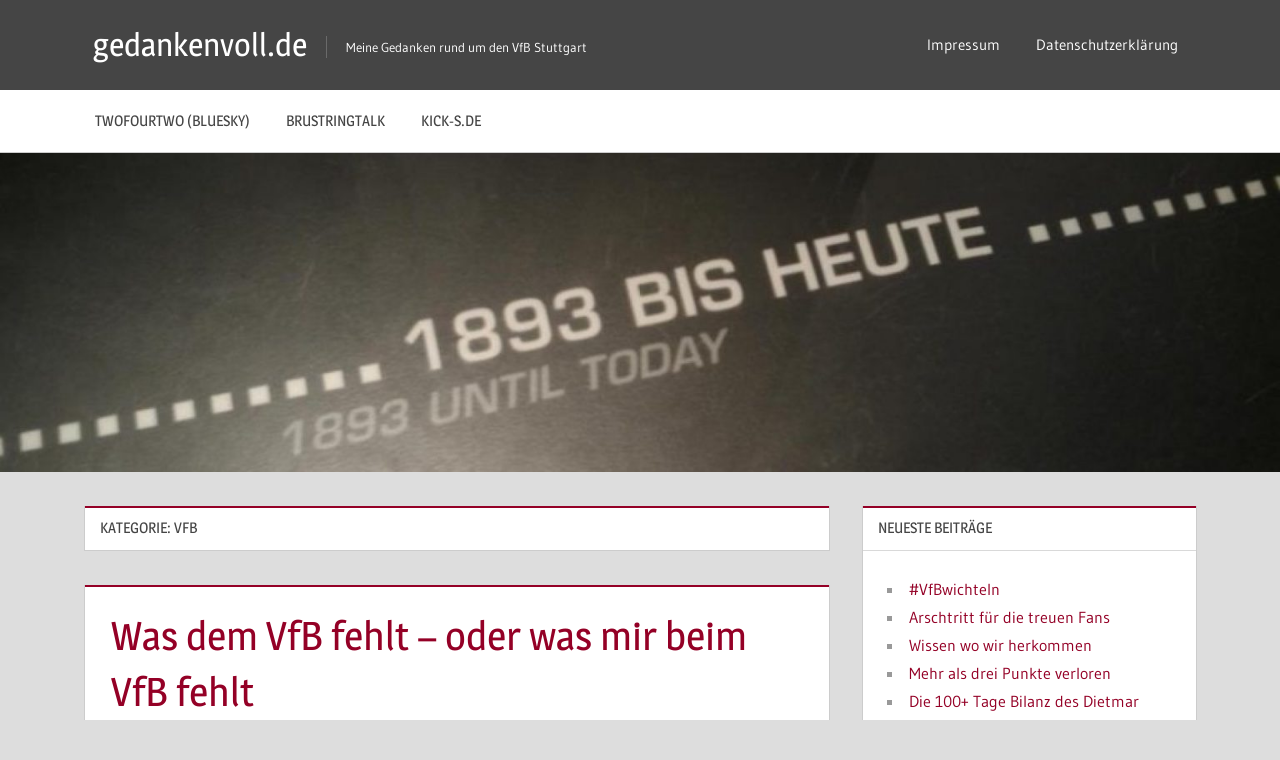

--- FILE ---
content_type: text/html; charset=UTF-8
request_url: https://www.gedankenvoll.de/category/vfb/page/6/
body_size: 11509
content:
<!DOCTYPE html>
<html lang="de">

<head>
<meta charset="UTF-8">
<meta name="viewport" content="width=device-width, initial-scale=1">
<link rel="profile" href="http://gmpg.org/xfn/11">
<link rel="pingback" href="https://www.gedankenvoll.de/xmlrpc.php">

<title>VfB &#8211; Seite 6 &#8211; gedankenvoll.de</title>
<meta name='robots' content='max-image-preview:large' />

            <script data-no-defer="1" data-ezscrex="false" data-cfasync="false" data-pagespeed-no-defer>
                const ctPublicFunctions = {"_ajax_nonce":"b145688408","_rest_nonce":"de9d7eb0e7","_ajax_url":"\/wp-admin\/admin-ajax.php","_rest_url":"https:\/\/www.gedankenvoll.de\/wp-json\/","data__cookies_type":"native","data__ajax_type":"rest","text__wait_for_decoding":"Decoding the contact data, let us a few seconds to finish. Anti-Spam by CleanTalk","cookiePrefix":""}
            </script>
        
            <script data-no-defer="1" data-ezscrex="false" data-cfasync="false" data-pagespeed-no-defer>
                const ctPublic = {"_ajax_nonce":"b145688408","settings__forms__check_internal":"0","settings__forms__check_external":"0","settings__forms__search_test":"1","blog_home":"https:\/\/www.gedankenvoll.de\/","pixel__setting":"0","pixel__enabled":false,"pixel__url":null,"data__email_check_before_post":1,"data__cookies_type":"native","data__key_is_ok":true,"data__visible_fields_required":true,"data__to_local_storage":[],"wl_brandname":"Anti-Spam by CleanTalk","wl_brandname_short":"CleanTalk"}
            </script>
        <script>                function apbct_attach_event_handler__backend(elem, event, callback) {                    if(typeof window.addEventListener === "function") elem.addEventListener(event, callback);                    else                                                elem.attachEvent(event, callback);                }                apbct_attach_event_handler__backend(document, 'DOMContentLoaded', function(){                    if (typeof apbctLocalStorage === "object" && ctPublic.data__key_is_ok) {                        apbctLocalStorage.set('ct_checkjs', '319958659', true );                    } else {                        console.log('APBCT ERROR: apbctLocalStorage object is not loaded.');                    }                  });    </script><link rel='dns-prefetch' href='//www.gedankenvoll.de' />
<link rel="alternate" type="application/rss+xml" title="gedankenvoll.de &raquo; Feed" href="https://www.gedankenvoll.de/feed/" />
<link rel="alternate" type="application/rss+xml" title="gedankenvoll.de &raquo; Kommentar-Feed" href="https://www.gedankenvoll.de/comments/feed/" />
<link rel="alternate" type="application/rss+xml" title="gedankenvoll.de &raquo; VfB Kategorie-Feed" href="https://www.gedankenvoll.de/category/vfb/feed/" />
<script type="text/javascript">
window._wpemojiSettings = {"baseUrl":"https:\/\/s.w.org\/images\/core\/emoji\/14.0.0\/72x72\/","ext":".png","svgUrl":"https:\/\/s.w.org\/images\/core\/emoji\/14.0.0\/svg\/","svgExt":".svg","source":{"concatemoji":"https:\/\/www.gedankenvoll.de\/wp-includes\/js\/wp-emoji-release.min.js?ver=6.2.8"}};
/*! This file is auto-generated */
!function(e,a,t){var n,r,o,i=a.createElement("canvas"),p=i.getContext&&i.getContext("2d");function s(e,t){p.clearRect(0,0,i.width,i.height),p.fillText(e,0,0);e=i.toDataURL();return p.clearRect(0,0,i.width,i.height),p.fillText(t,0,0),e===i.toDataURL()}function c(e){var t=a.createElement("script");t.src=e,t.defer=t.type="text/javascript",a.getElementsByTagName("head")[0].appendChild(t)}for(o=Array("flag","emoji"),t.supports={everything:!0,everythingExceptFlag:!0},r=0;r<o.length;r++)t.supports[o[r]]=function(e){if(p&&p.fillText)switch(p.textBaseline="top",p.font="600 32px Arial",e){case"flag":return s("\ud83c\udff3\ufe0f\u200d\u26a7\ufe0f","\ud83c\udff3\ufe0f\u200b\u26a7\ufe0f")?!1:!s("\ud83c\uddfa\ud83c\uddf3","\ud83c\uddfa\u200b\ud83c\uddf3")&&!s("\ud83c\udff4\udb40\udc67\udb40\udc62\udb40\udc65\udb40\udc6e\udb40\udc67\udb40\udc7f","\ud83c\udff4\u200b\udb40\udc67\u200b\udb40\udc62\u200b\udb40\udc65\u200b\udb40\udc6e\u200b\udb40\udc67\u200b\udb40\udc7f");case"emoji":return!s("\ud83e\udef1\ud83c\udffb\u200d\ud83e\udef2\ud83c\udfff","\ud83e\udef1\ud83c\udffb\u200b\ud83e\udef2\ud83c\udfff")}return!1}(o[r]),t.supports.everything=t.supports.everything&&t.supports[o[r]],"flag"!==o[r]&&(t.supports.everythingExceptFlag=t.supports.everythingExceptFlag&&t.supports[o[r]]);t.supports.everythingExceptFlag=t.supports.everythingExceptFlag&&!t.supports.flag,t.DOMReady=!1,t.readyCallback=function(){t.DOMReady=!0},t.supports.everything||(n=function(){t.readyCallback()},a.addEventListener?(a.addEventListener("DOMContentLoaded",n,!1),e.addEventListener("load",n,!1)):(e.attachEvent("onload",n),a.attachEvent("onreadystatechange",function(){"complete"===a.readyState&&t.readyCallback()})),(e=t.source||{}).concatemoji?c(e.concatemoji):e.wpemoji&&e.twemoji&&(c(e.twemoji),c(e.wpemoji)))}(window,document,window._wpemojiSettings);
</script>
<style type="text/css">
img.wp-smiley,
img.emoji {
	display: inline !important;
	border: none !important;
	box-shadow: none !important;
	height: 1em !important;
	width: 1em !important;
	margin: 0 0.07em !important;
	vertical-align: -0.1em !important;
	background: none !important;
	padding: 0 !important;
}
</style>
	<link rel='stylesheet' id='treville-theme-fonts-css' href='https://www.gedankenvoll.de/wp-content/fonts/cb6f1cf93c76d0c5704d17bd4e0025c5.css?ver=20201110' type='text/css' media='all' />
<link rel='stylesheet' id='wp-block-library-css' href='https://www.gedankenvoll.de/wp-includes/css/dist/block-library/style.min.css?ver=6.2.8' type='text/css' media='all' />
<link rel='stylesheet' id='classic-theme-styles-css' href='https://www.gedankenvoll.de/wp-includes/css/classic-themes.min.css?ver=6.2.8' type='text/css' media='all' />
<style id='global-styles-inline-css' type='text/css'>
body{--wp--preset--color--black: #000000;--wp--preset--color--cyan-bluish-gray: #abb8c3;--wp--preset--color--white: #ffffff;--wp--preset--color--pale-pink: #f78da7;--wp--preset--color--vivid-red: #cf2e2e;--wp--preset--color--luminous-vivid-orange: #ff6900;--wp--preset--color--luminous-vivid-amber: #fcb900;--wp--preset--color--light-green-cyan: #7bdcb5;--wp--preset--color--vivid-green-cyan: #00d084;--wp--preset--color--pale-cyan-blue: #8ed1fc;--wp--preset--color--vivid-cyan-blue: #0693e3;--wp--preset--color--vivid-purple: #9b51e0;--wp--preset--color--primary: #1177aa;--wp--preset--color--secondary: #005e91;--wp--preset--color--tertiary: #004477;--wp--preset--color--accent: #11aa44;--wp--preset--color--highlight: #aa1d11;--wp--preset--color--light-gray: #e5e5e5;--wp--preset--color--gray: #999999;--wp--preset--color--dark-gray: #454545;--wp--preset--gradient--vivid-cyan-blue-to-vivid-purple: linear-gradient(135deg,rgba(6,147,227,1) 0%,rgb(155,81,224) 100%);--wp--preset--gradient--light-green-cyan-to-vivid-green-cyan: linear-gradient(135deg,rgb(122,220,180) 0%,rgb(0,208,130) 100%);--wp--preset--gradient--luminous-vivid-amber-to-luminous-vivid-orange: linear-gradient(135deg,rgba(252,185,0,1) 0%,rgba(255,105,0,1) 100%);--wp--preset--gradient--luminous-vivid-orange-to-vivid-red: linear-gradient(135deg,rgba(255,105,0,1) 0%,rgb(207,46,46) 100%);--wp--preset--gradient--very-light-gray-to-cyan-bluish-gray: linear-gradient(135deg,rgb(238,238,238) 0%,rgb(169,184,195) 100%);--wp--preset--gradient--cool-to-warm-spectrum: linear-gradient(135deg,rgb(74,234,220) 0%,rgb(151,120,209) 20%,rgb(207,42,186) 40%,rgb(238,44,130) 60%,rgb(251,105,98) 80%,rgb(254,248,76) 100%);--wp--preset--gradient--blush-light-purple: linear-gradient(135deg,rgb(255,206,236) 0%,rgb(152,150,240) 100%);--wp--preset--gradient--blush-bordeaux: linear-gradient(135deg,rgb(254,205,165) 0%,rgb(254,45,45) 50%,rgb(107,0,62) 100%);--wp--preset--gradient--luminous-dusk: linear-gradient(135deg,rgb(255,203,112) 0%,rgb(199,81,192) 50%,rgb(65,88,208) 100%);--wp--preset--gradient--pale-ocean: linear-gradient(135deg,rgb(255,245,203) 0%,rgb(182,227,212) 50%,rgb(51,167,181) 100%);--wp--preset--gradient--electric-grass: linear-gradient(135deg,rgb(202,248,128) 0%,rgb(113,206,126) 100%);--wp--preset--gradient--midnight: linear-gradient(135deg,rgb(2,3,129) 0%,rgb(40,116,252) 100%);--wp--preset--duotone--dark-grayscale: url('#wp-duotone-dark-grayscale');--wp--preset--duotone--grayscale: url('#wp-duotone-grayscale');--wp--preset--duotone--purple-yellow: url('#wp-duotone-purple-yellow');--wp--preset--duotone--blue-red: url('#wp-duotone-blue-red');--wp--preset--duotone--midnight: url('#wp-duotone-midnight');--wp--preset--duotone--magenta-yellow: url('#wp-duotone-magenta-yellow');--wp--preset--duotone--purple-green: url('#wp-duotone-purple-green');--wp--preset--duotone--blue-orange: url('#wp-duotone-blue-orange');--wp--preset--font-size--small: 13px;--wp--preset--font-size--medium: 20px;--wp--preset--font-size--large: 36px;--wp--preset--font-size--x-large: 42px;--wp--preset--spacing--20: 0.44rem;--wp--preset--spacing--30: 0.67rem;--wp--preset--spacing--40: 1rem;--wp--preset--spacing--50: 1.5rem;--wp--preset--spacing--60: 2.25rem;--wp--preset--spacing--70: 3.38rem;--wp--preset--spacing--80: 5.06rem;--wp--preset--shadow--natural: 6px 6px 9px rgba(0, 0, 0, 0.2);--wp--preset--shadow--deep: 12px 12px 50px rgba(0, 0, 0, 0.4);--wp--preset--shadow--sharp: 6px 6px 0px rgba(0, 0, 0, 0.2);--wp--preset--shadow--outlined: 6px 6px 0px -3px rgba(255, 255, 255, 1), 6px 6px rgba(0, 0, 0, 1);--wp--preset--shadow--crisp: 6px 6px 0px rgba(0, 0, 0, 1);}:where(.is-layout-flex){gap: 0.5em;}body .is-layout-flow > .alignleft{float: left;margin-inline-start: 0;margin-inline-end: 2em;}body .is-layout-flow > .alignright{float: right;margin-inline-start: 2em;margin-inline-end: 0;}body .is-layout-flow > .aligncenter{margin-left: auto !important;margin-right: auto !important;}body .is-layout-constrained > .alignleft{float: left;margin-inline-start: 0;margin-inline-end: 2em;}body .is-layout-constrained > .alignright{float: right;margin-inline-start: 2em;margin-inline-end: 0;}body .is-layout-constrained > .aligncenter{margin-left: auto !important;margin-right: auto !important;}body .is-layout-constrained > :where(:not(.alignleft):not(.alignright):not(.alignfull)){max-width: var(--wp--style--global--content-size);margin-left: auto !important;margin-right: auto !important;}body .is-layout-constrained > .alignwide{max-width: var(--wp--style--global--wide-size);}body .is-layout-flex{display: flex;}body .is-layout-flex{flex-wrap: wrap;align-items: center;}body .is-layout-flex > *{margin: 0;}:where(.wp-block-columns.is-layout-flex){gap: 2em;}.has-black-color{color: var(--wp--preset--color--black) !important;}.has-cyan-bluish-gray-color{color: var(--wp--preset--color--cyan-bluish-gray) !important;}.has-white-color{color: var(--wp--preset--color--white) !important;}.has-pale-pink-color{color: var(--wp--preset--color--pale-pink) !important;}.has-vivid-red-color{color: var(--wp--preset--color--vivid-red) !important;}.has-luminous-vivid-orange-color{color: var(--wp--preset--color--luminous-vivid-orange) !important;}.has-luminous-vivid-amber-color{color: var(--wp--preset--color--luminous-vivid-amber) !important;}.has-light-green-cyan-color{color: var(--wp--preset--color--light-green-cyan) !important;}.has-vivid-green-cyan-color{color: var(--wp--preset--color--vivid-green-cyan) !important;}.has-pale-cyan-blue-color{color: var(--wp--preset--color--pale-cyan-blue) !important;}.has-vivid-cyan-blue-color{color: var(--wp--preset--color--vivid-cyan-blue) !important;}.has-vivid-purple-color{color: var(--wp--preset--color--vivid-purple) !important;}.has-black-background-color{background-color: var(--wp--preset--color--black) !important;}.has-cyan-bluish-gray-background-color{background-color: var(--wp--preset--color--cyan-bluish-gray) !important;}.has-white-background-color{background-color: var(--wp--preset--color--white) !important;}.has-pale-pink-background-color{background-color: var(--wp--preset--color--pale-pink) !important;}.has-vivid-red-background-color{background-color: var(--wp--preset--color--vivid-red) !important;}.has-luminous-vivid-orange-background-color{background-color: var(--wp--preset--color--luminous-vivid-orange) !important;}.has-luminous-vivid-amber-background-color{background-color: var(--wp--preset--color--luminous-vivid-amber) !important;}.has-light-green-cyan-background-color{background-color: var(--wp--preset--color--light-green-cyan) !important;}.has-vivid-green-cyan-background-color{background-color: var(--wp--preset--color--vivid-green-cyan) !important;}.has-pale-cyan-blue-background-color{background-color: var(--wp--preset--color--pale-cyan-blue) !important;}.has-vivid-cyan-blue-background-color{background-color: var(--wp--preset--color--vivid-cyan-blue) !important;}.has-vivid-purple-background-color{background-color: var(--wp--preset--color--vivid-purple) !important;}.has-black-border-color{border-color: var(--wp--preset--color--black) !important;}.has-cyan-bluish-gray-border-color{border-color: var(--wp--preset--color--cyan-bluish-gray) !important;}.has-white-border-color{border-color: var(--wp--preset--color--white) !important;}.has-pale-pink-border-color{border-color: var(--wp--preset--color--pale-pink) !important;}.has-vivid-red-border-color{border-color: var(--wp--preset--color--vivid-red) !important;}.has-luminous-vivid-orange-border-color{border-color: var(--wp--preset--color--luminous-vivid-orange) !important;}.has-luminous-vivid-amber-border-color{border-color: var(--wp--preset--color--luminous-vivid-amber) !important;}.has-light-green-cyan-border-color{border-color: var(--wp--preset--color--light-green-cyan) !important;}.has-vivid-green-cyan-border-color{border-color: var(--wp--preset--color--vivid-green-cyan) !important;}.has-pale-cyan-blue-border-color{border-color: var(--wp--preset--color--pale-cyan-blue) !important;}.has-vivid-cyan-blue-border-color{border-color: var(--wp--preset--color--vivid-cyan-blue) !important;}.has-vivid-purple-border-color{border-color: var(--wp--preset--color--vivid-purple) !important;}.has-vivid-cyan-blue-to-vivid-purple-gradient-background{background: var(--wp--preset--gradient--vivid-cyan-blue-to-vivid-purple) !important;}.has-light-green-cyan-to-vivid-green-cyan-gradient-background{background: var(--wp--preset--gradient--light-green-cyan-to-vivid-green-cyan) !important;}.has-luminous-vivid-amber-to-luminous-vivid-orange-gradient-background{background: var(--wp--preset--gradient--luminous-vivid-amber-to-luminous-vivid-orange) !important;}.has-luminous-vivid-orange-to-vivid-red-gradient-background{background: var(--wp--preset--gradient--luminous-vivid-orange-to-vivid-red) !important;}.has-very-light-gray-to-cyan-bluish-gray-gradient-background{background: var(--wp--preset--gradient--very-light-gray-to-cyan-bluish-gray) !important;}.has-cool-to-warm-spectrum-gradient-background{background: var(--wp--preset--gradient--cool-to-warm-spectrum) !important;}.has-blush-light-purple-gradient-background{background: var(--wp--preset--gradient--blush-light-purple) !important;}.has-blush-bordeaux-gradient-background{background: var(--wp--preset--gradient--blush-bordeaux) !important;}.has-luminous-dusk-gradient-background{background: var(--wp--preset--gradient--luminous-dusk) !important;}.has-pale-ocean-gradient-background{background: var(--wp--preset--gradient--pale-ocean) !important;}.has-electric-grass-gradient-background{background: var(--wp--preset--gradient--electric-grass) !important;}.has-midnight-gradient-background{background: var(--wp--preset--gradient--midnight) !important;}.has-small-font-size{font-size: var(--wp--preset--font-size--small) !important;}.has-medium-font-size{font-size: var(--wp--preset--font-size--medium) !important;}.has-large-font-size{font-size: var(--wp--preset--font-size--large) !important;}.has-x-large-font-size{font-size: var(--wp--preset--font-size--x-large) !important;}
.wp-block-navigation a:where(:not(.wp-element-button)){color: inherit;}
:where(.wp-block-columns.is-layout-flex){gap: 2em;}
.wp-block-pullquote{font-size: 1.5em;line-height: 1.6;}
</style>
<link rel='stylesheet' id='ct_public_css-css' href='https://www.gedankenvoll.de/wp-content/plugins/cleantalk-spam-protect/css/cleantalk-public.min.css?ver=6.12' type='text/css' media='all' />
<link rel='stylesheet' id='treville-stylesheet-css' href='https://www.gedankenvoll.de/wp-content/themes/treville/style.css?ver=2.1.8' type='text/css' media='all' />
<link rel='stylesheet' id='treville-safari-flexbox-fixes-css' href='https://www.gedankenvoll.de/wp-content/themes/treville/assets/css/safari-flexbox-fixes.css?ver=20200420' type='text/css' media='all' />
<script type='text/javascript' src='https://www.gedankenvoll.de/wp-includes/js/jquery/jquery.min.js?ver=3.6.4' id='jquery-core-js'></script>
<script type='text/javascript' src='https://www.gedankenvoll.de/wp-includes/js/jquery/jquery-migrate.min.js?ver=3.4.0' id='jquery-migrate-js'></script>
<script type='text/javascript' data-pagespeed-no-defer src='https://www.gedankenvoll.de/wp-content/plugins/cleantalk-spam-protect/js/apbct-public-bundle.min.js?ver=6.12' id='ct_public_functions-js'></script>
<!--[if lt IE 9]>
<script type='text/javascript' src='https://www.gedankenvoll.de/wp-content/themes/treville/assets/js/html5shiv.min.js?ver=3.7.3' id='html5shiv-js'></script>
<![endif]-->
<script type='text/javascript' src='https://www.gedankenvoll.de/wp-content/themes/treville/assets/js/svgxuse.min.js?ver=1.2.6' id='svgxuse-js'></script>
<link rel="https://api.w.org/" href="https://www.gedankenvoll.de/wp-json/" /><link rel="alternate" type="application/json" href="https://www.gedankenvoll.de/wp-json/wp/v2/categories/2" /><link rel="EditURI" type="application/rsd+xml" title="RSD" href="https://www.gedankenvoll.de/xmlrpc.php?rsd" />
<link rel="wlwmanifest" type="application/wlwmanifest+xml" href="https://www.gedankenvoll.de/wp-includes/wlwmanifest.xml" />
<meta name="generator" content="WordPress 6.2.8" />
<link rel="icon" href="https://www.gedankenvoll.de/wp-content/uploads/2023/07/cropped-favicon-32x32.png" sizes="32x32" />
<link rel="icon" href="https://www.gedankenvoll.de/wp-content/uploads/2023/07/cropped-favicon-192x192.png" sizes="192x192" />
<link rel="apple-touch-icon" href="https://www.gedankenvoll.de/wp-content/uploads/2023/07/cropped-favicon-180x180.png" />
<meta name="msapplication-TileImage" content="https://www.gedankenvoll.de/wp-content/uploads/2023/07/cropped-favicon-270x270.png" />
		<style type="text/css" id="wp-custom-css">
			.entry-categories .meta-categories a {text-transform: none}		</style>
		</head>

<body class="archive paged category category-vfb category-2 wp-embed-responsive paged-6 category-paged-6">
<svg xmlns="http://www.w3.org/2000/svg" viewBox="0 0 0 0" width="0" height="0" focusable="false" role="none" style="visibility: hidden; position: absolute; left: -9999px; overflow: hidden;" ><defs><filter id="wp-duotone-dark-grayscale"><feColorMatrix color-interpolation-filters="sRGB" type="matrix" values=" .299 .587 .114 0 0 .299 .587 .114 0 0 .299 .587 .114 0 0 .299 .587 .114 0 0 " /><feComponentTransfer color-interpolation-filters="sRGB" ><feFuncR type="table" tableValues="0 0.49803921568627" /><feFuncG type="table" tableValues="0 0.49803921568627" /><feFuncB type="table" tableValues="0 0.49803921568627" /><feFuncA type="table" tableValues="1 1" /></feComponentTransfer><feComposite in2="SourceGraphic" operator="in" /></filter></defs></svg><svg xmlns="http://www.w3.org/2000/svg" viewBox="0 0 0 0" width="0" height="0" focusable="false" role="none" style="visibility: hidden; position: absolute; left: -9999px; overflow: hidden;" ><defs><filter id="wp-duotone-grayscale"><feColorMatrix color-interpolation-filters="sRGB" type="matrix" values=" .299 .587 .114 0 0 .299 .587 .114 0 0 .299 .587 .114 0 0 .299 .587 .114 0 0 " /><feComponentTransfer color-interpolation-filters="sRGB" ><feFuncR type="table" tableValues="0 1" /><feFuncG type="table" tableValues="0 1" /><feFuncB type="table" tableValues="0 1" /><feFuncA type="table" tableValues="1 1" /></feComponentTransfer><feComposite in2="SourceGraphic" operator="in" /></filter></defs></svg><svg xmlns="http://www.w3.org/2000/svg" viewBox="0 0 0 0" width="0" height="0" focusable="false" role="none" style="visibility: hidden; position: absolute; left: -9999px; overflow: hidden;" ><defs><filter id="wp-duotone-purple-yellow"><feColorMatrix color-interpolation-filters="sRGB" type="matrix" values=" .299 .587 .114 0 0 .299 .587 .114 0 0 .299 .587 .114 0 0 .299 .587 .114 0 0 " /><feComponentTransfer color-interpolation-filters="sRGB" ><feFuncR type="table" tableValues="0.54901960784314 0.98823529411765" /><feFuncG type="table" tableValues="0 1" /><feFuncB type="table" tableValues="0.71764705882353 0.25490196078431" /><feFuncA type="table" tableValues="1 1" /></feComponentTransfer><feComposite in2="SourceGraphic" operator="in" /></filter></defs></svg><svg xmlns="http://www.w3.org/2000/svg" viewBox="0 0 0 0" width="0" height="0" focusable="false" role="none" style="visibility: hidden; position: absolute; left: -9999px; overflow: hidden;" ><defs><filter id="wp-duotone-blue-red"><feColorMatrix color-interpolation-filters="sRGB" type="matrix" values=" .299 .587 .114 0 0 .299 .587 .114 0 0 .299 .587 .114 0 0 .299 .587 .114 0 0 " /><feComponentTransfer color-interpolation-filters="sRGB" ><feFuncR type="table" tableValues="0 1" /><feFuncG type="table" tableValues="0 0.27843137254902" /><feFuncB type="table" tableValues="0.5921568627451 0.27843137254902" /><feFuncA type="table" tableValues="1 1" /></feComponentTransfer><feComposite in2="SourceGraphic" operator="in" /></filter></defs></svg><svg xmlns="http://www.w3.org/2000/svg" viewBox="0 0 0 0" width="0" height="0" focusable="false" role="none" style="visibility: hidden; position: absolute; left: -9999px; overflow: hidden;" ><defs><filter id="wp-duotone-midnight"><feColorMatrix color-interpolation-filters="sRGB" type="matrix" values=" .299 .587 .114 0 0 .299 .587 .114 0 0 .299 .587 .114 0 0 .299 .587 .114 0 0 " /><feComponentTransfer color-interpolation-filters="sRGB" ><feFuncR type="table" tableValues="0 0" /><feFuncG type="table" tableValues="0 0.64705882352941" /><feFuncB type="table" tableValues="0 1" /><feFuncA type="table" tableValues="1 1" /></feComponentTransfer><feComposite in2="SourceGraphic" operator="in" /></filter></defs></svg><svg xmlns="http://www.w3.org/2000/svg" viewBox="0 0 0 0" width="0" height="0" focusable="false" role="none" style="visibility: hidden; position: absolute; left: -9999px; overflow: hidden;" ><defs><filter id="wp-duotone-magenta-yellow"><feColorMatrix color-interpolation-filters="sRGB" type="matrix" values=" .299 .587 .114 0 0 .299 .587 .114 0 0 .299 .587 .114 0 0 .299 .587 .114 0 0 " /><feComponentTransfer color-interpolation-filters="sRGB" ><feFuncR type="table" tableValues="0.78039215686275 1" /><feFuncG type="table" tableValues="0 0.94901960784314" /><feFuncB type="table" tableValues="0.35294117647059 0.47058823529412" /><feFuncA type="table" tableValues="1 1" /></feComponentTransfer><feComposite in2="SourceGraphic" operator="in" /></filter></defs></svg><svg xmlns="http://www.w3.org/2000/svg" viewBox="0 0 0 0" width="0" height="0" focusable="false" role="none" style="visibility: hidden; position: absolute; left: -9999px; overflow: hidden;" ><defs><filter id="wp-duotone-purple-green"><feColorMatrix color-interpolation-filters="sRGB" type="matrix" values=" .299 .587 .114 0 0 .299 .587 .114 0 0 .299 .587 .114 0 0 .299 .587 .114 0 0 " /><feComponentTransfer color-interpolation-filters="sRGB" ><feFuncR type="table" tableValues="0.65098039215686 0.40392156862745" /><feFuncG type="table" tableValues="0 1" /><feFuncB type="table" tableValues="0.44705882352941 0.4" /><feFuncA type="table" tableValues="1 1" /></feComponentTransfer><feComposite in2="SourceGraphic" operator="in" /></filter></defs></svg><svg xmlns="http://www.w3.org/2000/svg" viewBox="0 0 0 0" width="0" height="0" focusable="false" role="none" style="visibility: hidden; position: absolute; left: -9999px; overflow: hidden;" ><defs><filter id="wp-duotone-blue-orange"><feColorMatrix color-interpolation-filters="sRGB" type="matrix" values=" .299 .587 .114 0 0 .299 .587 .114 0 0 .299 .587 .114 0 0 .299 .587 .114 0 0 " /><feComponentTransfer color-interpolation-filters="sRGB" ><feFuncR type="table" tableValues="0.098039215686275 1" /><feFuncG type="table" tableValues="0 0.66274509803922" /><feFuncB type="table" tableValues="0.84705882352941 0.41960784313725" /><feFuncA type="table" tableValues="1 1" /></feComponentTransfer><feComposite in2="SourceGraphic" operator="in" /></filter></defs></svg>
	
	<div id="page" class="hfeed site">

		<a class="skip-link screen-reader-text" href="#content">Zum Inhalt springen</a>

		
		<header id="masthead" class="site-header clearfix" role="banner">

			<div class="header-main container clearfix">

				<div id="logo" class="site-branding clearfix">

										
			<p class="site-title"><a href="https://www.gedankenvoll.de/" rel="home">gedankenvoll.de</a></p>

							
			<p class="site-description">Meine Gedanken rund um den VfB Stuttgart</p>

		
				</div><!-- .site-branding -->

				

	<button class="mobile-menu-toggle menu-toggle" aria-controls="primary-menu secondary-menu" aria-expanded="false" >
		<svg class="icon icon-menu" aria-hidden="true" role="img"> <use xlink:href="https://www.gedankenvoll.de/wp-content/themes/treville/assets/icons/genericons-neue.svg#menu"></use> </svg><svg class="icon icon-close" aria-hidden="true" role="img"> <use xlink:href="https://www.gedankenvoll.de/wp-content/themes/treville/assets/icons/genericons-neue.svg#close"></use> </svg>		<span class="menu-toggle-text screen-reader-text">Menu</span>
	</button>



	<div class="secondary-navigation" >

		
			<nav id="header-navigation" class="top-navigation" role="navigation" aria-label="Secondary Menu">

				<ul id="secondary-menu" class="menu"><li id="menu-item-155" class="menu-item menu-item-type-post_type menu-item-object-page menu-item-155"><a href="https://www.gedankenvoll.de/impressum/">Impressum</a></li>
<li id="menu-item-154" class="menu-item menu-item-type-post_type menu-item-object-page menu-item-privacy-policy menu-item-154"><a rel="privacy-policy" href="https://www.gedankenvoll.de/datenschutzerklaerung/">Datenschutzerklärung</a></li>
</ul>			</nav><!-- #site-navigation -->

		
		
	</div><!-- .secondary-navigation -->


			</div><!-- .header-main -->

			

	<div class="primary-navigation-wrap" >

		<div class="primary-navigation container">

			<nav id="site-navigation" class="main-navigation" role="navigation" aria-label="Primary Menu">

				<ul id="primary-menu" class="menu"><li id="menu-item-11" class="menu-item menu-item-type-custom menu-item-object-custom menu-item-11"><a href="https://bsky.app/profile/twofourtwo.bsky.social">twofourtwo (BlueSky)</a></li>
<li id="menu-item-51" class="menu-item menu-item-type-custom menu-item-object-custom menu-item-51"><a href="https://www.brustringtalk.de">BrustringTalk</a></li>
<li id="menu-item-871" class="menu-item menu-item-type-custom menu-item-object-custom menu-item-871"><a href="https://www.kick-s.de">kick-s.de</a></li>
</ul>			</nav><!-- #site-navigation -->

			
		</div><!-- .primary-navigation -->

	</div>



		</header><!-- #masthead -->

		
			<div id="headimg" class="header-image">

				<a href="https://www.gedankenvoll.de/" rel="home">
					<img src="https://www.gedankenvoll.de/wp-content/uploads/2015/06/cropped-cropped-1893.jpg" srcset="https://www.gedankenvoll.de/wp-content/uploads/2015/06/cropped-cropped-1893.jpg 1920w, https://www.gedankenvoll.de/wp-content/uploads/2015/06/cropped-cropped-1893-300x75.jpg 300w, https://www.gedankenvoll.de/wp-content/uploads/2015/06/cropped-cropped-1893-1024x255.jpg 1024w, https://www.gedankenvoll.de/wp-content/uploads/2015/06/cropped-cropped-1893-768x192.jpg 768w, https://www.gedankenvoll.de/wp-content/uploads/2015/06/cropped-cropped-1893-1536x383.jpg 1536w" width="1920" height="479" alt="gedankenvoll.de">
				</a>

			</div>

		
		
		
		
		<div id="content" class="site-content container clearfix">

	<section id="primary" class="content-archive content-area">
		<main id="main" class="site-main" role="main">

		
			<header class="page-header">

				<h1 class="archive-title">Kategorie: <span>VfB</span></h1>				
			</header><!-- .page-header -->

			<div id="post-wrapper" class="post-wrapper clearfix">

				
<article id="post-220" class="post-220 post type-post status-publish format-standard hentry category-vfb tag-dietrich tag-reschke tag-schindelmeiser tag-wolf">

	<header class="entry-header">

		<h2 class="entry-title"><a href="https://www.gedankenvoll.de/was-dem-vfb-fehlt-oder-was-mir-beim-vfb-fehlt/" rel="bookmark">Was dem VfB fehlt &#8211; oder was mir beim VfB fehlt</a></h2>
		<div class="entry-meta"><span class="meta-date"><svg class="icon icon-day" aria-hidden="true" role="img"> <use xlink:href="https://www.gedankenvoll.de/wp-content/themes/treville/assets/icons/genericons-neue.svg#day"></use> </svg><a href="https://www.gedankenvoll.de/was-dem-vfb-fehlt-oder-was-mir-beim-vfb-fehlt/" title="10:10" rel="bookmark"><time class="entry-date published updated" datetime="2018-10-23T10:10:15+02:00">23. Oktober 2018</time></a></span><span class="meta-author"> <svg class="icon icon-edit" aria-hidden="true" role="img"> <use xlink:href="https://www.gedankenvoll.de/wp-content/themes/treville/assets/icons/genericons-neue.svg#edit"></use> </svg><span class="author vcard"><a class="url fn n" href="https://www.gedankenvoll.de/author/martin/" title="Alle Beiträge von martin anzeigen" rel="author">martin</a></span></span></div>
	</header><!-- .entry-header -->

	
	<div class="post-content">

		<div class="entry-content entry-excerpt clearfix">

			<p>Manches passt nicht in 242 Wörter und muss ausführlicher beschrieben werden. Jetzt, da der VfB Stuttgart mal wieder in der alljährlichen Herbstdepression steckt, wird mir manches wieder bewusster, sehr viel bewusster. Vergangenheit ist Vergangenheit, das ist mir natürlich bekannt. Und viele von euch können das Thema Schindelmeiser und Wolf nicht</p>
			
			<a href="https://www.gedankenvoll.de/was-dem-vfb-fehlt-oder-was-mir-beim-vfb-fehlt/" class="more-link">Weiterlesen</a>

		
		</div><!-- .entry-content -->

	</div>

</article>

<article id="post-145" class="post-145 post type-post status-publish format-standard hentry category-vfb tag-11freunde tag-hitzlsperger">

	<header class="entry-header">

		<h2 class="entry-title"><a href="https://www.gedankenvoll.de/lieber-thomas-hitzlsperger-oder-ein-paar-worte-zur-philosophie/" rel="bookmark">Lieber Thomas Hitzlsperger (oder ein paar Worte zur Philosophie)</a></h2>
		<div class="entry-meta"><span class="meta-date"><svg class="icon icon-day" aria-hidden="true" role="img"> <use xlink:href="https://www.gedankenvoll.de/wp-content/themes/treville/assets/icons/genericons-neue.svg#day"></use> </svg><a href="https://www.gedankenvoll.de/lieber-thomas-hitzlsperger-oder-ein-paar-worte-zur-philosophie/" title="9:39" rel="bookmark"><time class="entry-date published updated" datetime="2018-05-15T09:39:21+02:00">15. Mai 2018</time></a></span><span class="meta-author"> <svg class="icon icon-edit" aria-hidden="true" role="img"> <use xlink:href="https://www.gedankenvoll.de/wp-content/themes/treville/assets/icons/genericons-neue.svg#edit"></use> </svg><span class="author vcard"><a class="url fn n" href="https://www.gedankenvoll.de/author/martin/" title="Alle Beiträge von martin anzeigen" rel="author">martin</a></span></span></div>
	</header><!-- .entry-header -->

	
	<div class="post-content">

		<div class="entry-content entry-excerpt clearfix">

			<p>Kurzes Vorwort: Am gestrigen Montag (14. Mai 2018) fand zum ersten Mal der 11Freunde Saisonrückblick in Stuttgart statt. Im Theaterhaus waren neben dem gastgebenden Philipp Köster der Sky-Moderator Kai Dittmann und die VfB Legenden Karl Allgöwer und Thomas Hitzlsperger zu Gast. In einer kurzweiligen Veranstaltung sprachen sich die vier einmal</p>
			
			<a href="https://www.gedankenvoll.de/lieber-thomas-hitzlsperger-oder-ein-paar-worte-zur-philosophie/" class="more-link">Weiterlesen</a>

		
		</div><!-- .entry-content -->

	</div>

</article>

<article id="post-141" class="post-141 post type-post status-publish format-standard hentry category-vfb tag-korkut tag-reschke">

	<header class="entry-header">

		<h2 class="entry-title"><a href="https://www.gedankenvoll.de/they-say-jump-you-say-how-high/" rel="bookmark">They say jump you say how high</a></h2>
		<div class="entry-meta"><span class="meta-date"><svg class="icon icon-day" aria-hidden="true" role="img"> <use xlink:href="https://www.gedankenvoll.de/wp-content/themes/treville/assets/icons/genericons-neue.svg#day"></use> </svg><a href="https://www.gedankenvoll.de/they-say-jump-you-say-how-high/" title="21:08" rel="bookmark"><time class="entry-date published updated" datetime="2018-04-10T21:08:58+02:00">10. April 2018</time></a></span><span class="meta-author"> <svg class="icon icon-edit" aria-hidden="true" role="img"> <use xlink:href="https://www.gedankenvoll.de/wp-content/themes/treville/assets/icons/genericons-neue.svg#edit"></use> </svg><span class="author vcard"><a class="url fn n" href="https://www.gedankenvoll.de/author/martin/" title="Alle Beiträge von martin anzeigen" rel="author">martin</a></span></span></div>
	</header><!-- .entry-header -->

	
	<div class="post-content">

		<div class="entry-content entry-excerpt clearfix">

			<p>Wir kennen alle das Sprichwort von dem Pferd, das nur so hochspringt wie es muss. Der VfB kommt einem mal wieder vor wie genau dieses Pferd. 37 Punkte waren erreicht und vor allem aus Richtung Reschke kamen Sprüche wie &#8222;wir haben mit dem Abstieg nichts mehr zu tun&#8220; und damit</p>
			
			<a href="https://www.gedankenvoll.de/they-say-jump-you-say-how-high/" class="more-link">Weiterlesen</a>

		
		</div><!-- .entry-content -->

	</div>

</article>

<article id="post-137" class="post-137 post type-post status-publish format-standard hentry category-vfb tag-reschke">

	<header class="entry-header">

		<h2 class="entry-title"><a href="https://www.gedankenvoll.de/reschke-und-der-vfb-nichts-dazu-gelernt-und-den-rest-vergessen/" rel="bookmark">Reschke und der VfB: Nichts dazu gelernt und den Rest vergessen</a></h2>
		<div class="entry-meta"><span class="meta-date"><svg class="icon icon-day" aria-hidden="true" role="img"> <use xlink:href="https://www.gedankenvoll.de/wp-content/themes/treville/assets/icons/genericons-neue.svg#day"></use> </svg><a href="https://www.gedankenvoll.de/reschke-und-der-vfb-nichts-dazu-gelernt-und-den-rest-vergessen/" title="9:22" rel="bookmark"><time class="entry-date published updated" datetime="2018-02-21T09:22:53+01:00">21. Februar 2018</time></a></span><span class="meta-author"> <svg class="icon icon-edit" aria-hidden="true" role="img"> <use xlink:href="https://www.gedankenvoll.de/wp-content/themes/treville/assets/icons/genericons-neue.svg#edit"></use> </svg><span class="author vcard"><a class="url fn n" href="https://www.gedankenvoll.de/author/martin/" title="Alle Beiträge von martin anzeigen" rel="author">martin</a></span></span></div>
	</header><!-- .entry-header -->

	
	<div class="post-content">

		<div class="entry-content entry-excerpt clearfix">

			<p>Es gibt Dinge, die lassen einen fassungslos zurück. Beim VfB häufen sich diese Dinge in letzter Zeit leider recht oft und Michael Reschke hat dem Ganzen mit dem letzten Interview/Artikel im Kicker noch die Krone aufgesetzt. Man weiß gar nicht wo man anfangen soll, man weiß gar nicht ob es</p>
			
			<a href="https://www.gedankenvoll.de/reschke-und-der-vfb-nichts-dazu-gelernt-und-den-rest-vergessen/" class="more-link">Weiterlesen</a>

		
		</div><!-- .entry-content -->

	</div>

</article>

<article id="post-133" class="post-133 post type-post status-publish format-standard hentry category-vfb">

	<header class="entry-header">

		<h2 class="entry-title"><a href="https://www.gedankenvoll.de/jetzt-ist-doch-alles-wieder-gut/" rel="bookmark">Jetzt ist doch alles wieder gut!</a></h2>
		<div class="entry-meta"><span class="meta-date"><svg class="icon icon-day" aria-hidden="true" role="img"> <use xlink:href="https://www.gedankenvoll.de/wp-content/themes/treville/assets/icons/genericons-neue.svg#day"></use> </svg><a href="https://www.gedankenvoll.de/jetzt-ist-doch-alles-wieder-gut/" title="18:11" rel="bookmark"><time class="entry-date published updated" datetime="2018-02-12T18:11:19+01:00">12. Februar 2018</time></a></span><span class="meta-author"> <svg class="icon icon-edit" aria-hidden="true" role="img"> <use xlink:href="https://www.gedankenvoll.de/wp-content/themes/treville/assets/icons/genericons-neue.svg#edit"></use> </svg><span class="author vcard"><a class="url fn n" href="https://www.gedankenvoll.de/author/martin/" title="Alle Beiträge von martin anzeigen" rel="author">martin</a></span></span><span class="meta-comments"> <svg class="icon icon-comment" aria-hidden="true" role="img"> <use xlink:href="https://www.gedankenvoll.de/wp-content/themes/treville/assets/icons/genericons-neue.svg#comment"></use> </svg><a href="https://www.gedankenvoll.de/jetzt-ist-doch-alles-wieder-gut/#comments">9 Kommentare</a></span></div>
	</header><!-- .entry-header -->

	
	<div class="post-content">

		<div class="entry-content entry-excerpt clearfix">

			<p>Wer immer Kritik an den Granden des VfB Stuttgart generell nicht leiden kann und auch nicht nachvollziehen kann, dass man sich überhaupt negativ oder kritisch äußert. Wer denkt, dass nur ein guter Fan ist wer &#8222;die Klappe hält und den VfB unterstützt&#8220;, der möge doch bitte einfach den Tab im</p>
			
			<a href="https://www.gedankenvoll.de/jetzt-ist-doch-alles-wieder-gut/" class="more-link">Weiterlesen</a>

		
		</div><!-- .entry-content -->

	</div>

</article>

<article id="post-128" class="post-128 post type-post status-publish format-standard hentry category-vfb tag-dietrich tag-korkut tag-reschke tag-wolf">

	<header class="entry-header">

		<h2 class="entry-title"><a href="https://www.gedankenvoll.de/fuehrungsloser-vfb-stuttgart/" rel="bookmark">Führungsloser VfB Stuttgart</a></h2>
		<div class="entry-meta"><span class="meta-date"><svg class="icon icon-day" aria-hidden="true" role="img"> <use xlink:href="https://www.gedankenvoll.de/wp-content/themes/treville/assets/icons/genericons-neue.svg#day"></use> </svg><a href="https://www.gedankenvoll.de/fuehrungsloser-vfb-stuttgart/" title="20:41" rel="bookmark"><time class="entry-date published updated" datetime="2018-01-29T20:41:44+01:00">29. Januar 2018</time></a></span><span class="meta-author"> <svg class="icon icon-edit" aria-hidden="true" role="img"> <use xlink:href="https://www.gedankenvoll.de/wp-content/themes/treville/assets/icons/genericons-neue.svg#edit"></use> </svg><span class="author vcard"><a class="url fn n" href="https://www.gedankenvoll.de/author/martin/" title="Alle Beiträge von martin anzeigen" rel="author">martin</a></span></span><span class="meta-comments"> <svg class="icon icon-comment" aria-hidden="true" role="img"> <use xlink:href="https://www.gedankenvoll.de/wp-content/themes/treville/assets/icons/genericons-neue.svg#comment"></use> </svg><a href="https://www.gedankenvoll.de/fuehrungsloser-vfb-stuttgart/#comments">3 Kommentare</a></span></div>
	</header><!-- .entry-header -->

	
	<div class="post-content">

		<div class="entry-content entry-excerpt clearfix">

			<p>Erst einmal nochmals vorneweg: Alles Gute und viel Erfolg beim VfB Stuttgart, Tayfun Korkut. Dazu das notwendige Quäntchen Glück und was sonst noch zu einem erfolgreichen Trainerjob dazugehört. Das alles wünsche ich wirklich ohne jegliche Ironie. Vermutlich liest Korkut besser nicht nach, was in den sozialen Medien über ihn geschrieben</p>
			
			<a href="https://www.gedankenvoll.de/fuehrungsloser-vfb-stuttgart/" class="more-link">Weiterlesen</a>

		
		</div><!-- .entry-content -->

	</div>

</article>

<article id="post-122" class="post-122 post type-post status-publish format-standard hentry category-vfb tag-schindelmeiser tag-wolf">

	<header class="entry-header">

		<h2 class="entry-title"><a href="https://www.gedankenvoll.de/danke-hannes/" rel="bookmark">Danke Hannes!</a></h2>
		<div class="entry-meta"><span class="meta-date"><svg class="icon icon-day" aria-hidden="true" role="img"> <use xlink:href="https://www.gedankenvoll.de/wp-content/themes/treville/assets/icons/genericons-neue.svg#day"></use> </svg><a href="https://www.gedankenvoll.de/danke-hannes/" title="14:56" rel="bookmark"><time class="entry-date published updated" datetime="2018-01-28T14:56:36+01:00">28. Januar 2018</time></a></span><span class="meta-author"> <svg class="icon icon-edit" aria-hidden="true" role="img"> <use xlink:href="https://www.gedankenvoll.de/wp-content/themes/treville/assets/icons/genericons-neue.svg#edit"></use> </svg><span class="author vcard"><a class="url fn n" href="https://www.gedankenvoll.de/author/martin/" title="Alle Beiträge von martin anzeigen" rel="author">martin</a></span></span><span class="meta-comments"> <svg class="icon icon-comment" aria-hidden="true" role="img"> <use xlink:href="https://www.gedankenvoll.de/wp-content/themes/treville/assets/icons/genericons-neue.svg#comment"></use> </svg><a href="https://www.gedankenvoll.de/danke-hannes/#comments">2 Kommentare</a></span></div>
	</header><!-- .entry-header -->

	
	<div class="post-content">

		<div class="entry-content entry-excerpt clearfix">

			<p>Wenn an einem Sonntag Mittag um 12 Uhr der Akku von deinem Smartphone schon auf 50% ist, dann weißt du in der Regel, dass beim VfB mal wieder was außergewöhnliches passiert ist. In diesem Falle: außergewöhnlich dumm. Nach dem dritten Spieltag der Rückrunde wurde Hannes Wolf entlassen. Michael Reschke wurde</p>
			
			<a href="https://www.gedankenvoll.de/danke-hannes/" class="more-link">Weiterlesen</a>

		
		</div><!-- .entry-content -->

	</div>

</article>

<article id="post-117" class="post-117 post type-post status-publish format-standard hentry category-vfb tag-mario-gomez tag-reschke tag-schindelmeiser">

	<header class="entry-header">

		<h2 class="entry-title"><a href="https://www.gedankenvoll.de/mario-gomez-ist-zurueck-und-was-das-ueber-den-vfb-sagt/" rel="bookmark">Mario Gomez ist zurück. Und was das über den VfB sagt.</a></h2>
		<div class="entry-meta"><span class="meta-date"><svg class="icon icon-day" aria-hidden="true" role="img"> <use xlink:href="https://www.gedankenvoll.de/wp-content/themes/treville/assets/icons/genericons-neue.svg#day"></use> </svg><a href="https://www.gedankenvoll.de/mario-gomez-ist-zurueck-und-was-das-ueber-den-vfb-sagt/" title="12:24" rel="bookmark"><time class="entry-date published updated" datetime="2017-12-23T12:24:59+01:00">23. Dezember 2017</time></a></span><span class="meta-author"> <svg class="icon icon-edit" aria-hidden="true" role="img"> <use xlink:href="https://www.gedankenvoll.de/wp-content/themes/treville/assets/icons/genericons-neue.svg#edit"></use> </svg><span class="author vcard"><a class="url fn n" href="https://www.gedankenvoll.de/author/martin/" title="Alle Beiträge von martin anzeigen" rel="author">martin</a></span></span><span class="meta-comments"> <svg class="icon icon-comment" aria-hidden="true" role="img"> <use xlink:href="https://www.gedankenvoll.de/wp-content/themes/treville/assets/icons/genericons-neue.svg#comment"></use> </svg><a href="https://www.gedankenvoll.de/mario-gomez-ist-zurueck-und-was-das-ueber-den-vfb-sagt/#comments">4 Kommentare</a></span></div>
	</header><!-- .entry-header -->

	
	<div class="post-content">

		<div class="entry-content entry-excerpt clearfix">

			<p>Zwischen dem ersten Gerücht und der offiziellen Bestätigung lagen ja nur wenige Stunden und in der Zeit und in den Stunden danach wurde mal wieder richtig viel und großteils (wie ich finde) sehr vernünftig über die Personalie Mario Gomez geschrieben. Und es gibt zu dieser Personalien eben diese bekannten zwei</p>
			
			<a href="https://www.gedankenvoll.de/mario-gomez-ist-zurueck-und-was-das-ueber-den-vfb-sagt/" class="more-link">Weiterlesen</a>

		
		</div><!-- .entry-content -->

	</div>

</article>

<article id="post-112" class="post-112 post type-post status-publish format-standard hentry category-vfb tag-reschke tag-romero">

	<header class="entry-header">

		<h2 class="entry-title"><a href="https://www.gedankenvoll.de/romero-ein-nichtwechsel-mit-positiven-und-negativen-aspekten/" rel="bookmark">Romero &#8211; ein Nichtwechsel mit positiven und negativen Aspekten</a></h2>
		<div class="entry-meta"><span class="meta-date"><svg class="icon icon-day" aria-hidden="true" role="img"> <use xlink:href="https://www.gedankenvoll.de/wp-content/themes/treville/assets/icons/genericons-neue.svg#day"></use> </svg><a href="https://www.gedankenvoll.de/romero-ein-nichtwechsel-mit-positiven-und-negativen-aspekten/" title="16:04" rel="bookmark"><time class="entry-date published updated" datetime="2017-12-12T16:04:16+01:00">12. Dezember 2017</time></a></span><span class="meta-author"> <svg class="icon icon-edit" aria-hidden="true" role="img"> <use xlink:href="https://www.gedankenvoll.de/wp-content/themes/treville/assets/icons/genericons-neue.svg#edit"></use> </svg><span class="author vcard"><a class="url fn n" href="https://www.gedankenvoll.de/author/martin/" title="Alle Beiträge von martin anzeigen" rel="author">martin</a></span></span></div>
	</header><!-- .entry-header -->

	
	<div class="post-content">

		<div class="entry-content entry-excerpt clearfix">

			<p>Dann hat es also Stand heute (12. Dezember) mit dem Wechsel von Maxi Romero zum VfB Stuttgart nicht geklappt. Aber da es gerade bei solchen Transfers gerne mal ein Hin und Her gibt, kann es schon noch sein, dass es ein Happy End gibt, Romero zum VfB wechselt und seit</p>
			
			<a href="https://www.gedankenvoll.de/romero-ein-nichtwechsel-mit-positiven-und-negativen-aspekten/" class="more-link">Weiterlesen</a>

		
		</div><!-- .entry-content -->

	</div>

</article>

<article id="post-108" class="post-108 post type-post status-publish format-standard hentry category-vfb tag-dietrich tag-reschke">

	<header class="entry-header">

		<h2 class="entry-title"><a href="https://www.gedankenvoll.de/es-ist-kompliziert-szenen-einer-ehe/" rel="bookmark">Es ist kompliziert &#8211; Szenen einer Ehe</a></h2>
		<div class="entry-meta"><span class="meta-date"><svg class="icon icon-day" aria-hidden="true" role="img"> <use xlink:href="https://www.gedankenvoll.de/wp-content/themes/treville/assets/icons/genericons-neue.svg#day"></use> </svg><a href="https://www.gedankenvoll.de/es-ist-kompliziert-szenen-einer-ehe/" title="21:45" rel="bookmark"><time class="entry-date published updated" datetime="2017-10-25T21:45:39+02:00">25. Oktober 2017</time></a></span><span class="meta-author"> <svg class="icon icon-edit" aria-hidden="true" role="img"> <use xlink:href="https://www.gedankenvoll.de/wp-content/themes/treville/assets/icons/genericons-neue.svg#edit"></use> </svg><span class="author vcard"><a class="url fn n" href="https://www.gedankenvoll.de/author/martin/" title="Alle Beiträge von martin anzeigen" rel="author">martin</a></span></span></div>
	</header><!-- .entry-header -->

	
	<div class="post-content">

		<div class="entry-content entry-excerpt clearfix">

			<p>Meine Beziehung zum VfB gerade als einfach zu bezeichnen wäre eine Untertreibung. Es ist kompliziert und es wird immer komplizierter. Das genaue Ende kann ich noch nicht absehen.  Wir sprechen aber gerade nicht vom sportlichen, sondern von dem was und vor allem wie es im Verein passiert. Wohin die Reise</p>
			
			<a href="https://www.gedankenvoll.de/es-ist-kompliziert-szenen-einer-ehe/" class="more-link">Weiterlesen</a>

		
		</div><!-- .entry-content -->

	</div>

</article>

			</div>

			
	<nav class="navigation pagination" aria-label="Beiträge">
		<h2 class="screen-reader-text">Beitragsnavigation</h2>
		<div class="nav-links"><a class="prev page-numbers" href="https://www.gedankenvoll.de/category/vfb/page/5/">&laquo;<span class="screen-reader-text">Vorherige Beiträge</span></a>
<a class="page-numbers" href="https://www.gedankenvoll.de/category/vfb/">1</a>
<span class="page-numbers dots">&hellip;</span>
<a class="page-numbers" href="https://www.gedankenvoll.de/category/vfb/page/4/">4</a>
<a class="page-numbers" href="https://www.gedankenvoll.de/category/vfb/page/5/">5</a>
<span aria-current="page" class="page-numbers current">6</span>
<a class="page-numbers" href="https://www.gedankenvoll.de/category/vfb/page/7/">7</a>
<a class="page-numbers" href="https://www.gedankenvoll.de/category/vfb/page/8/">8</a>
<a class="next page-numbers" href="https://www.gedankenvoll.de/category/vfb/page/7/"><span class="screen-reader-text">Nächste Beiträge</span>&raquo;</a></div>
	</nav>
		
		</main><!-- #main -->
	</section><!-- #primary -->

	
	<section id="secondary" class="sidebar widget-area clearfix" role="complementary">

		
		<div class="widget-wrap"><aside id="recent-posts-2" class="widget widget_recent_entries clearfix">
		<div class="widget-header"><h3 class="widget-title">Neueste Beiträge</h3></div>
		<ul>
											<li>
					<a href="https://www.gedankenvoll.de/vfbwichteln/">#VfBwichteln</a>
									</li>
											<li>
					<a href="https://www.gedankenvoll.de/arschtritt-fuer-die-treuen-fans/">Arschtritt für die treuen Fans</a>
									</li>
											<li>
					<a href="https://www.gedankenvoll.de/wissen-wo-wir-herkommen/">Wissen wo wir herkommen</a>
									</li>
											<li>
					<a href="https://www.gedankenvoll.de/mehr-als-drei-punkte-verloren/">Mehr als drei Punkte verloren</a>
									</li>
											<li>
					<a href="https://www.gedankenvoll.de/die-100-tage-bilanz-des-dietmar-allgaier/">Die 100+ Tage Bilanz des Dietmar Allgaier</a>
									</li>
					</ul>

		</aside></div><div class="widget-wrap"><aside id="categories-2" class="widget widget_categories clearfix"><div class="widget-header"><h3 class="widget-title">Kategorien</h3></div>
			<ul>
					<li class="cat-item cat-item-1"><a href="https://www.gedankenvoll.de/category/allgemein/">Allgemein</a>
</li>
	<li class="cat-item cat-item-39"><a href="https://www.gedankenvoll.de/category/twofourtwo-x-242/">twofourtwo x 242</a>
</li>
	<li class="cat-item cat-item-2 current-cat"><a aria-current="page" href="https://www.gedankenvoll.de/category/vfb/">VfB</a>
</li>
			</ul>

			</aside></div>
	</section><!-- #secondary -->



	</div><!-- #content -->

	
	<div id="footer" class="footer-wrap">

		<footer id="colophon" class="site-footer container clearfix" role="contentinfo">

			
			<div id="footer-text" class="site-info">
				
	<span class="credit-link">
		WordPress Theme: Treville by ThemeZee.	</span>

				</div><!-- .site-info -->

		</footer><!-- #colophon -->

	</div>

</div><!-- #page -->

<script>				
                    document.addEventListener('DOMContentLoaded', function () {
                        setTimeout(function(){
                            if( document.querySelectorAll('[name^=ct_checkjs]').length > 0 ) {
                                apbct_public_sendREST(
                                    'js_keys__get',
                                    { callback: apbct_js_keys__set_input_value }
                                )
                            }
                        },0)					    
                    })				
                </script><script type='text/javascript' id='treville-navigation-js-extra'>
/* <![CDATA[ */
var trevilleScreenReaderText = {"expand":"Expand child menu","collapse":"Collapse child menu","icon":"<svg class=\"icon icon-expand\" aria-hidden=\"true\" role=\"img\"> <use xlink:href=\"https:\/\/www.gedankenvoll.de\/wp-content\/themes\/treville\/assets\/icons\/genericons-neue.svg#expand\"><\/use> <\/svg>"};
/* ]]> */
</script>
<script type='text/javascript' src='https://www.gedankenvoll.de/wp-content/themes/treville/assets/js/navigation.min.js?ver=20220224' id='treville-navigation-js'></script>

</body>
</html>
